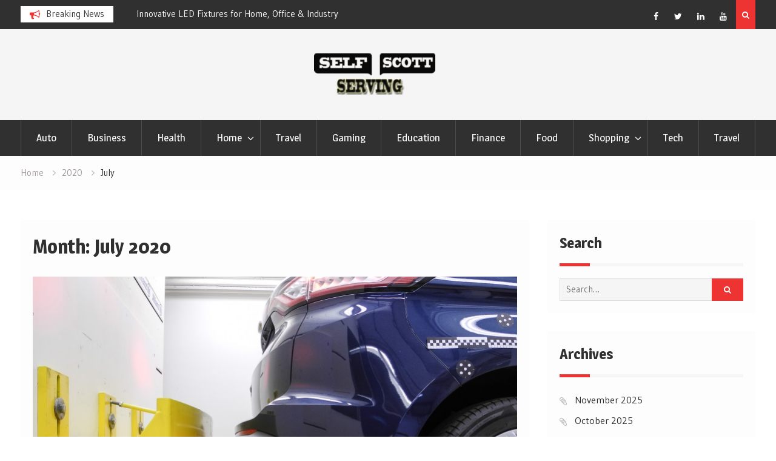

--- FILE ---
content_type: text/html; charset=UTF-8
request_url: https://selfservingscott.com/2020/07/
body_size: 10940
content:
<!DOCTYPE html><html dir="ltr" lang="en-US" prefix="og: https://ogp.me/ns#"><head>
			<meta charset="UTF-8">
		<meta name="viewport" content="width=device-width, initial-scale=1">
		<link rel="profile" href="http://gmpg.org/xfn/11">
		

		<!-- All in One SEO 4.9.1.1 - aioseo.com -->
	<meta name="robots" content="max-image-preview:large" />
	<meta name="google-site-verification" content="IoKG_BINvKq7RVmRrpzczVvSNAd3JSOZ3IcvEOJ7rQw" />
	<link rel="canonical" href="https://selfservingscott.com/2020/07/" />
	<meta name="generator" content="All in One SEO (AIOSEO) 4.9.1.1" />

		<meta name="google-site-verification" content="tMhisjcR9bxnw4u9Cy29bSIcZttRolfpCyWQjwQl7yI" />
		<script type="application/ld+json" class="aioseo-schema">
			{"@context":"https:\/\/schema.org","@graph":[{"@type":"BreadcrumbList","@id":"https:\/\/selfservingscott.com\/2020\/07\/#breadcrumblist","itemListElement":[{"@type":"ListItem","@id":"https:\/\/selfservingscott.com#listItem","position":1,"name":"Home","item":"https:\/\/selfservingscott.com","nextItem":{"@type":"ListItem","@id":"https:\/\/selfservingscott.com\/2020\/#listItem","name":2020}},{"@type":"ListItem","@id":"https:\/\/selfservingscott.com\/2020\/#listItem","position":2,"name":2020,"item":"https:\/\/selfservingscott.com\/2020\/","nextItem":{"@type":"ListItem","@id":"https:\/\/selfservingscott.com\/2020\/07\/#listItem","name":"07"},"previousItem":{"@type":"ListItem","@id":"https:\/\/selfservingscott.com#listItem","name":"Home"}},{"@type":"ListItem","@id":"https:\/\/selfservingscott.com\/2020\/07\/#listItem","position":3,"name":"07","previousItem":{"@type":"ListItem","@id":"https:\/\/selfservingscott.com\/2020\/#listItem","name":2020}}]},{"@type":"CollectionPage","@id":"https:\/\/selfservingscott.com\/2020\/07\/#collectionpage","url":"https:\/\/selfservingscott.com\/2020\/07\/","name":"July, 2020 | Self Serving Scott","inLanguage":"en-US","isPartOf":{"@id":"https:\/\/selfservingscott.com\/#website"},"breadcrumb":{"@id":"https:\/\/selfservingscott.com\/2020\/07\/#breadcrumblist"}},{"@type":"Organization","@id":"https:\/\/selfservingscott.com\/#organization","name":"Self Serving Scott","description":"Resource & News Blog","url":"https:\/\/selfservingscott.com\/","logo":{"@type":"ImageObject","url":"https:\/\/selfservingscott.com\/wp-content\/uploads\/2021\/04\/cropped-SELF-SERVING-SCOTT-LOGO-1-e1619091580538.png","@id":"https:\/\/selfservingscott.com\/2020\/07\/#organizationLogo","width":200,"height":68},"image":{"@id":"https:\/\/selfservingscott.com\/2020\/07\/#organizationLogo"}},{"@type":"WebSite","@id":"https:\/\/selfservingscott.com\/#website","url":"https:\/\/selfservingscott.com\/","name":"Self Serving Scott","description":"Resource & News Blog","inLanguage":"en-US","publisher":{"@id":"https:\/\/selfservingscott.com\/#organization"}}]}
		</script>
		<!-- All in One SEO -->


	<!-- This site is optimized with the Yoast SEO plugin v26.5 - https://yoast.com/wordpress/plugins/seo/ -->
	<title>July, 2020 | Self Serving Scott</title>
	<meta property="og:locale" content="en_US" />
	<meta property="og:type" content="website" />
	<meta property="og:title" content="July 2020 - Self Serving Scott" />
	<meta property="og:url" content="https://selfservingscott.com/2020/07/" />
	<meta property="og:site_name" content="Self Serving Scott" />
	<meta name="twitter:card" content="summary_large_image" />
	<script type="application/ld+json" class="yoast-schema-graph">{"@context":"https://schema.org","@graph":[{"@type":"ImageObject","inLanguage":"en-US","@id":"https://selfservingscott.com/2020/07/#primaryimage","url":"https://selfservingscott.com/wp-content/uploads/2020/07/c.jpg","contentUrl":"https://selfservingscott.com/wp-content/uploads/2020/07/c.jpg","width":800,"height":600},{"@type":"WebSite","@id":"/#website","url":"/","name":"Self Serving Scott","description":"Resource &amp; News Blog","publisher":{"@id":"/#organization"},"potentialAction":[{"@type":"SearchAction","target":{"@type":"EntryPoint","urlTemplate":"/?s={search_term_string}"},"query-input":{"@type":"PropertyValueSpecification","valueRequired":true,"valueName":"search_term_string"}}],"inLanguage":"en-US"},{"@type":"Organization","@id":"/#organization","name":"Self Serving Scott","url":"/","logo":{"@type":"ImageObject","inLanguage":"en-US","@id":"/#/schema/logo/image/","url":"https://selfservingscott.com/wp-content/uploads/2021/04/cropped-SELF-SERVING-SCOTT-LOGO-1-e1619091580538.png","contentUrl":"https://selfservingscott.com/wp-content/uploads/2021/04/cropped-SELF-SERVING-SCOTT-LOGO-1-e1619091580538.png","width":200,"height":68,"caption":"Self Serving Scott"},"image":{"@id":"/#/schema/logo/image/"}}]}</script>
	<!-- / Yoast SEO plugin. -->


<link rel='dns-prefetch' href='//fonts.googleapis.com' />
<link rel="alternate" type="application/rss+xml" title="Self Serving Scott &raquo; Feed" href="https://selfservingscott.com/feed/" />
<style id='wp-img-auto-sizes-contain-inline-css' type='text/css'>
img:is([sizes=auto i],[sizes^="auto," i]){contain-intrinsic-size:3000px 1500px}
/*# sourceURL=wp-img-auto-sizes-contain-inline-css */
</style>

<style id='wp-emoji-styles-inline-css' type='text/css'>

	img.wp-smiley, img.emoji {
		display: inline !important;
		border: none !important;
		box-shadow: none !important;
		height: 1em !important;
		width: 1em !important;
		margin: 0 0.07em !important;
		vertical-align: -0.1em !important;
		background: none !important;
		padding: 0 !important;
	}
/*# sourceURL=wp-emoji-styles-inline-css */
</style>
<link rel='stylesheet' id='wp-block-library-css' href='https://selfservingscott.com/wp-includes/css/dist/block-library/style.min.css?ver=6.9' type='text/css' media='all' />
<style id='global-styles-inline-css' type='text/css'>
:root{--wp--preset--aspect-ratio--square: 1;--wp--preset--aspect-ratio--4-3: 4/3;--wp--preset--aspect-ratio--3-4: 3/4;--wp--preset--aspect-ratio--3-2: 3/2;--wp--preset--aspect-ratio--2-3: 2/3;--wp--preset--aspect-ratio--16-9: 16/9;--wp--preset--aspect-ratio--9-16: 9/16;--wp--preset--color--black: #000000;--wp--preset--color--cyan-bluish-gray: #abb8c3;--wp--preset--color--white: #ffffff;--wp--preset--color--pale-pink: #f78da7;--wp--preset--color--vivid-red: #cf2e2e;--wp--preset--color--luminous-vivid-orange: #ff6900;--wp--preset--color--luminous-vivid-amber: #fcb900;--wp--preset--color--light-green-cyan: #7bdcb5;--wp--preset--color--vivid-green-cyan: #00d084;--wp--preset--color--pale-cyan-blue: #8ed1fc;--wp--preset--color--vivid-cyan-blue: #0693e3;--wp--preset--color--vivid-purple: #9b51e0;--wp--preset--gradient--vivid-cyan-blue-to-vivid-purple: linear-gradient(135deg,rgb(6,147,227) 0%,rgb(155,81,224) 100%);--wp--preset--gradient--light-green-cyan-to-vivid-green-cyan: linear-gradient(135deg,rgb(122,220,180) 0%,rgb(0,208,130) 100%);--wp--preset--gradient--luminous-vivid-amber-to-luminous-vivid-orange: linear-gradient(135deg,rgb(252,185,0) 0%,rgb(255,105,0) 100%);--wp--preset--gradient--luminous-vivid-orange-to-vivid-red: linear-gradient(135deg,rgb(255,105,0) 0%,rgb(207,46,46) 100%);--wp--preset--gradient--very-light-gray-to-cyan-bluish-gray: linear-gradient(135deg,rgb(238,238,238) 0%,rgb(169,184,195) 100%);--wp--preset--gradient--cool-to-warm-spectrum: linear-gradient(135deg,rgb(74,234,220) 0%,rgb(151,120,209) 20%,rgb(207,42,186) 40%,rgb(238,44,130) 60%,rgb(251,105,98) 80%,rgb(254,248,76) 100%);--wp--preset--gradient--blush-light-purple: linear-gradient(135deg,rgb(255,206,236) 0%,rgb(152,150,240) 100%);--wp--preset--gradient--blush-bordeaux: linear-gradient(135deg,rgb(254,205,165) 0%,rgb(254,45,45) 50%,rgb(107,0,62) 100%);--wp--preset--gradient--luminous-dusk: linear-gradient(135deg,rgb(255,203,112) 0%,rgb(199,81,192) 50%,rgb(65,88,208) 100%);--wp--preset--gradient--pale-ocean: linear-gradient(135deg,rgb(255,245,203) 0%,rgb(182,227,212) 50%,rgb(51,167,181) 100%);--wp--preset--gradient--electric-grass: linear-gradient(135deg,rgb(202,248,128) 0%,rgb(113,206,126) 100%);--wp--preset--gradient--midnight: linear-gradient(135deg,rgb(2,3,129) 0%,rgb(40,116,252) 100%);--wp--preset--font-size--small: 13px;--wp--preset--font-size--medium: 20px;--wp--preset--font-size--large: 36px;--wp--preset--font-size--x-large: 42px;--wp--preset--spacing--20: 0.44rem;--wp--preset--spacing--30: 0.67rem;--wp--preset--spacing--40: 1rem;--wp--preset--spacing--50: 1.5rem;--wp--preset--spacing--60: 2.25rem;--wp--preset--spacing--70: 3.38rem;--wp--preset--spacing--80: 5.06rem;--wp--preset--shadow--natural: 6px 6px 9px rgba(0, 0, 0, 0.2);--wp--preset--shadow--deep: 12px 12px 50px rgba(0, 0, 0, 0.4);--wp--preset--shadow--sharp: 6px 6px 0px rgba(0, 0, 0, 0.2);--wp--preset--shadow--outlined: 6px 6px 0px -3px rgb(255, 255, 255), 6px 6px rgb(0, 0, 0);--wp--preset--shadow--crisp: 6px 6px 0px rgb(0, 0, 0);}:where(.is-layout-flex){gap: 0.5em;}:where(.is-layout-grid){gap: 0.5em;}body .is-layout-flex{display: flex;}.is-layout-flex{flex-wrap: wrap;align-items: center;}.is-layout-flex > :is(*, div){margin: 0;}body .is-layout-grid{display: grid;}.is-layout-grid > :is(*, div){margin: 0;}:where(.wp-block-columns.is-layout-flex){gap: 2em;}:where(.wp-block-columns.is-layout-grid){gap: 2em;}:where(.wp-block-post-template.is-layout-flex){gap: 1.25em;}:where(.wp-block-post-template.is-layout-grid){gap: 1.25em;}.has-black-color{color: var(--wp--preset--color--black) !important;}.has-cyan-bluish-gray-color{color: var(--wp--preset--color--cyan-bluish-gray) !important;}.has-white-color{color: var(--wp--preset--color--white) !important;}.has-pale-pink-color{color: var(--wp--preset--color--pale-pink) !important;}.has-vivid-red-color{color: var(--wp--preset--color--vivid-red) !important;}.has-luminous-vivid-orange-color{color: var(--wp--preset--color--luminous-vivid-orange) !important;}.has-luminous-vivid-amber-color{color: var(--wp--preset--color--luminous-vivid-amber) !important;}.has-light-green-cyan-color{color: var(--wp--preset--color--light-green-cyan) !important;}.has-vivid-green-cyan-color{color: var(--wp--preset--color--vivid-green-cyan) !important;}.has-pale-cyan-blue-color{color: var(--wp--preset--color--pale-cyan-blue) !important;}.has-vivid-cyan-blue-color{color: var(--wp--preset--color--vivid-cyan-blue) !important;}.has-vivid-purple-color{color: var(--wp--preset--color--vivid-purple) !important;}.has-black-background-color{background-color: var(--wp--preset--color--black) !important;}.has-cyan-bluish-gray-background-color{background-color: var(--wp--preset--color--cyan-bluish-gray) !important;}.has-white-background-color{background-color: var(--wp--preset--color--white) !important;}.has-pale-pink-background-color{background-color: var(--wp--preset--color--pale-pink) !important;}.has-vivid-red-background-color{background-color: var(--wp--preset--color--vivid-red) !important;}.has-luminous-vivid-orange-background-color{background-color: var(--wp--preset--color--luminous-vivid-orange) !important;}.has-luminous-vivid-amber-background-color{background-color: var(--wp--preset--color--luminous-vivid-amber) !important;}.has-light-green-cyan-background-color{background-color: var(--wp--preset--color--light-green-cyan) !important;}.has-vivid-green-cyan-background-color{background-color: var(--wp--preset--color--vivid-green-cyan) !important;}.has-pale-cyan-blue-background-color{background-color: var(--wp--preset--color--pale-cyan-blue) !important;}.has-vivid-cyan-blue-background-color{background-color: var(--wp--preset--color--vivid-cyan-blue) !important;}.has-vivid-purple-background-color{background-color: var(--wp--preset--color--vivid-purple) !important;}.has-black-border-color{border-color: var(--wp--preset--color--black) !important;}.has-cyan-bluish-gray-border-color{border-color: var(--wp--preset--color--cyan-bluish-gray) !important;}.has-white-border-color{border-color: var(--wp--preset--color--white) !important;}.has-pale-pink-border-color{border-color: var(--wp--preset--color--pale-pink) !important;}.has-vivid-red-border-color{border-color: var(--wp--preset--color--vivid-red) !important;}.has-luminous-vivid-orange-border-color{border-color: var(--wp--preset--color--luminous-vivid-orange) !important;}.has-luminous-vivid-amber-border-color{border-color: var(--wp--preset--color--luminous-vivid-amber) !important;}.has-light-green-cyan-border-color{border-color: var(--wp--preset--color--light-green-cyan) !important;}.has-vivid-green-cyan-border-color{border-color: var(--wp--preset--color--vivid-green-cyan) !important;}.has-pale-cyan-blue-border-color{border-color: var(--wp--preset--color--pale-cyan-blue) !important;}.has-vivid-cyan-blue-border-color{border-color: var(--wp--preset--color--vivid-cyan-blue) !important;}.has-vivid-purple-border-color{border-color: var(--wp--preset--color--vivid-purple) !important;}.has-vivid-cyan-blue-to-vivid-purple-gradient-background{background: var(--wp--preset--gradient--vivid-cyan-blue-to-vivid-purple) !important;}.has-light-green-cyan-to-vivid-green-cyan-gradient-background{background: var(--wp--preset--gradient--light-green-cyan-to-vivid-green-cyan) !important;}.has-luminous-vivid-amber-to-luminous-vivid-orange-gradient-background{background: var(--wp--preset--gradient--luminous-vivid-amber-to-luminous-vivid-orange) !important;}.has-luminous-vivid-orange-to-vivid-red-gradient-background{background: var(--wp--preset--gradient--luminous-vivid-orange-to-vivid-red) !important;}.has-very-light-gray-to-cyan-bluish-gray-gradient-background{background: var(--wp--preset--gradient--very-light-gray-to-cyan-bluish-gray) !important;}.has-cool-to-warm-spectrum-gradient-background{background: var(--wp--preset--gradient--cool-to-warm-spectrum) !important;}.has-blush-light-purple-gradient-background{background: var(--wp--preset--gradient--blush-light-purple) !important;}.has-blush-bordeaux-gradient-background{background: var(--wp--preset--gradient--blush-bordeaux) !important;}.has-luminous-dusk-gradient-background{background: var(--wp--preset--gradient--luminous-dusk) !important;}.has-pale-ocean-gradient-background{background: var(--wp--preset--gradient--pale-ocean) !important;}.has-electric-grass-gradient-background{background: var(--wp--preset--gradient--electric-grass) !important;}.has-midnight-gradient-background{background: var(--wp--preset--gradient--midnight) !important;}.has-small-font-size{font-size: var(--wp--preset--font-size--small) !important;}.has-medium-font-size{font-size: var(--wp--preset--font-size--medium) !important;}.has-large-font-size{font-size: var(--wp--preset--font-size--large) !important;}.has-x-large-font-size{font-size: var(--wp--preset--font-size--x-large) !important;}
/*# sourceURL=global-styles-inline-css */
</style>

<style id='classic-theme-styles-inline-css' type='text/css'>
/*! This file is auto-generated */
.wp-block-button__link{color:#fff;background-color:#32373c;border-radius:9999px;box-shadow:none;text-decoration:none;padding:calc(.667em + 2px) calc(1.333em + 2px);font-size:1.125em}.wp-block-file__button{background:#32373c;color:#fff;text-decoration:none}
/*# sourceURL=/wp-includes/css/classic-themes.min.css */
</style>
<link rel='stylesheet' id='contact-form-7-css' href='https://selfservingscott.com/wp-content/plugins/contact-form-7/includes/css/styles.css?ver=6.1.4' type='text/css' media='all' />
<link rel='stylesheet' id='font-awesome-css' href='https://selfservingscott.com/wp-content/themes/magazine-point/vendors/font-awesome/css/font-awesome.min.css?ver=4.7.0' type='text/css' media='all' />
<link rel='stylesheet' id='magazine-point-google-fonts-css' href='https://fonts.googleapis.com/css?family=Magra%3A400%2C700%7CGudea%3A100%2C400%2C500%2C600&#038;subset=latin%2Clatin-ext' type='text/css' media='all' />
<link rel='stylesheet' id='jquery-sidr-css' href='https://selfservingscott.com/wp-content/themes/magazine-point/vendors/sidr/css/jquery.sidr.dark.min.css?ver=2.2.1' type='text/css' media='all' />
<link rel='stylesheet' id='jquery-slick-css' href='https://selfservingscott.com/wp-content/themes/magazine-point/vendors/slick/slick.min.css?ver=1.5.9' type='text/css' media='all' />
<link rel='stylesheet' id='magazine-point-style-css' href='https://selfservingscott.com/wp-content/themes/magazine-point/style.css?ver=2.0.2' type='text/css' media='all' />
<link rel='stylesheet' id='taxopress-frontend-css-css' href='https://selfservingscott.com/wp-content/plugins/simple-tags/assets/frontend/css/frontend.css?ver=3.41.0' type='text/css' media='all' />
<script type="text/javascript" src="https://selfservingscott.com/wp-includes/js/jquery/jquery.min.js?ver=3.7.1" id="jquery-core-js"></script>
<script type="text/javascript" src="https://selfservingscott.com/wp-includes/js/jquery/jquery-migrate.min.js?ver=3.4.1" id="jquery-migrate-js"></script>
<script type="text/javascript" src="https://selfservingscott.com/wp-content/plugins/simple-tags/assets/frontend/js/frontend.js?ver=3.41.0" id="taxopress-frontend-js-js"></script>
<link rel="https://api.w.org/" href="https://selfservingscott.com/wp-json/" /><link rel="EditURI" type="application/rsd+xml" title="RSD" href="https://selfservingscott.com/xmlrpc.php?rsd" />
<meta name="generator" content="WordPress 6.9" />
<style type="text/css">a.st_tag, a.internal_tag, .st_tag, .internal_tag { text-decoration: underline !important; }</style><style type="text/css" id="custom-background-css">
body.custom-background { background-color: #ffffff; }
</style>
	<link rel="icon" href="https://selfservingscott.com/wp-content/uploads/2021/04/cropped-backlinks-32x32.png" sizes="32x32" />
<link rel="icon" href="https://selfservingscott.com/wp-content/uploads/2021/04/cropped-backlinks-192x192.png" sizes="192x192" />
<link rel="apple-touch-icon" href="https://selfservingscott.com/wp-content/uploads/2021/04/cropped-backlinks-180x180.png" />
<meta name="msapplication-TileImage" content="https://selfservingscott.com/wp-content/uploads/2021/04/cropped-backlinks-270x270.png" />
</head>

<body class="archive date custom-background wp-custom-logo wp-theme-magazine-point group-blog site-layout-fluid global-layout-right-sidebar header-ads-disabled">

			<div id="tophead">
			<div class="container">
				
		<div class="top-news">
							<span class="top-news-title">Breaking News</span>
													<div id="notice-ticker">
					<div class="notice-inner-wrap">
						<div class="breaking-news-list">
															<div><a href="https://selfservingscott.com/instant-loans-quick-financial-relief-when-you-need-it-most/">Instant Loans: Quick Financial Relief When You Need It Most</a></div>
															<div><a href="https://selfservingscott.com/innovative-led-fixtures-for-home-office-industry/">Innovative LED Fixtures for Home, Office &#038; Industry</a></div>
															<div><a href="https://selfservingscott.com/understanding-no-commission-baccarat-a-comprehensive-guide/">Understanding No Commission Baccarat: A Comprehensive Guide</a></div>
															<div><a href="https://selfservingscott.com/the-unexpected-truth-why-traditional-christmas-wife-gift-approaches-fail-most-husbands/">The Unexpected Truth: Why Traditional Christmas Wife Gift Approaches Fail Most Husbands</a></div>
																				</div><!-- .breaking-news-list -->
					</div> <!-- .notice-inner-wrap -->
				</div><!-- #notice-ticker -->

			
		</div> <!--.top-news -->
						<div class="right-tophead">
											<div class="header-search-box">
							<a href="#" class="search-icon"><i class="fa fa-search"></i></a>
							<div class="search-box-wrap">
								<form role="search" method="get" class="search-form" action="https://selfservingscott.com/">
			<label>
			<span class="screen-reader-text">Search for:</span>
			<input type="search" class="search-field" placeholder="Search&hellip;" value="" name="s" title="Search for:" />
			</label>
			<input type="submit" class="search-submit" value="&#xf002;" /></form>							</div>
						</div> <!-- .header-search-box -->
					
											<div id="header-social">
							<div class="widget magazine_point_widget_social"><ul id="menu-social-menu" class="menu"><li id="menu-item-115" class="menu-item menu-item-type-custom menu-item-object-custom menu-item-115"><a href="http://facebook.com"><span class="screen-reader-text">Facebook</span></a></li>
<li id="menu-item-116" class="menu-item menu-item-type-custom menu-item-object-custom menu-item-116"><a href="http://twitter.com"><span class="screen-reader-text">Twitter</span></a></li>
<li id="menu-item-117" class="menu-item menu-item-type-custom menu-item-object-custom menu-item-117"><a href="http://linkedin.com"><span class="screen-reader-text">Linked In</span></a></li>
<li id="menu-item-118" class="menu-item menu-item-type-custom menu-item-object-custom menu-item-118"><a href="http://youtube.com"><span class="screen-reader-text">YouTube</span></a></li>
</ul></div>						</div><!-- .header-social -->
									</div><!-- .right-head -->
			</div> <!-- .container -->
		</div><!--  #tophead -->
		<div id="page" class="hfeed site"><a class="skip-link screen-reader-text" href="#content">Skip to content</a>		<a id="mobile-trigger" href="#mob-menu"><i class="fa fa-list-ul" aria-hidden="true"></i></a>
		<div id="mob-menu">
			<ul id="menu-primary-menu" class="menu"><li id="menu-item-109" class="menu-item menu-item-type-taxonomy menu-item-object-category menu-item-109"><a href="https://selfservingscott.com/category/auto/">Auto</a></li>
<li id="menu-item-110" class="menu-item menu-item-type-taxonomy menu-item-object-category menu-item-110"><a href="https://selfservingscott.com/category/business/">Business</a></li>
<li id="menu-item-111" class="menu-item menu-item-type-taxonomy menu-item-object-category menu-item-111"><a href="https://selfservingscott.com/category/health/">Health</a></li>
<li id="menu-item-112" class="menu-item menu-item-type-taxonomy menu-item-object-category menu-item-has-children menu-item-112"><a href="https://selfservingscott.com/category/home/">Home</a>
<ul class="sub-menu">
	<li id="menu-item-414" class="menu-item menu-item-type-taxonomy menu-item-object-category menu-item-414"><a href="https://selfservingscott.com/category/furniture/">Furniture</a></li>
</ul>
</li>
<li id="menu-item-113" class="menu-item menu-item-type-taxonomy menu-item-object-category menu-item-113"><a href="https://selfservingscott.com/category/travel/">Travel</a></li>
<li id="menu-item-404" class="menu-item menu-item-type-taxonomy menu-item-object-category menu-item-404"><a href="https://selfservingscott.com/category/gaming/">Gaming</a></li>
<li id="menu-item-405" class="menu-item menu-item-type-taxonomy menu-item-object-category menu-item-405"><a href="https://selfservingscott.com/category/education/">Education</a></li>
<li id="menu-item-407" class="menu-item menu-item-type-taxonomy menu-item-object-category menu-item-407"><a href="https://selfservingscott.com/category/finance/">Finance</a></li>
<li id="menu-item-408" class="menu-item menu-item-type-taxonomy menu-item-object-category menu-item-408"><a href="https://selfservingscott.com/category/food/">Food</a></li>
<li id="menu-item-411" class="menu-item menu-item-type-taxonomy menu-item-object-category menu-item-has-children menu-item-411"><a href="https://selfservingscott.com/category/shopping/">Shopping</a>
<ul class="sub-menu">
	<li id="menu-item-415" class="menu-item menu-item-type-taxonomy menu-item-object-category menu-item-415"><a href="https://selfservingscott.com/category/lifestyle/">Lifestyle</a></li>
</ul>
</li>
<li id="menu-item-412" class="menu-item menu-item-type-taxonomy menu-item-object-category menu-item-412"><a href="https://selfservingscott.com/category/tech/">Tech</a></li>
<li id="menu-item-413" class="menu-item menu-item-type-taxonomy menu-item-object-category menu-item-413"><a href="https://selfservingscott.com/category/travel/">Travel</a></li>
</ul>		</div>
		
	<header id="masthead" class="site-header" role="banner"><div class="container">				<div class="site-branding">

			<a href="https://selfservingscott.com/" class="custom-logo-link" rel="home"><img width="200" height="68" src="https://selfservingscott.com/wp-content/uploads/2021/04/cropped-SELF-SERVING-SCOTT-LOGO-1-e1619091580538.png" class="custom-logo" alt="Self Serving Scott" decoding="async" /></a>
						
			
		</div><!-- .site-branding -->
				</div><!-- .container --></header><!-- #masthead -->		<div id="main-nav" class="clear-fix main-nav">
			<div class="container">
			<nav id="site-navigation" class="main-navigation" role="navigation">
				<div class="wrap-menu-content">
					<div class="menu-primary-menu-container"><ul id="primary-menu" class="menu"><li class="menu-item menu-item-type-taxonomy menu-item-object-category menu-item-109"><a href="https://selfservingscott.com/category/auto/">Auto</a></li>
<li class="menu-item menu-item-type-taxonomy menu-item-object-category menu-item-110"><a href="https://selfservingscott.com/category/business/">Business</a></li>
<li class="menu-item menu-item-type-taxonomy menu-item-object-category menu-item-111"><a href="https://selfservingscott.com/category/health/">Health</a></li>
<li class="menu-item menu-item-type-taxonomy menu-item-object-category menu-item-has-children menu-item-112"><a href="https://selfservingscott.com/category/home/">Home</a>
<ul class="sub-menu">
	<li class="menu-item menu-item-type-taxonomy menu-item-object-category menu-item-414"><a href="https://selfservingscott.com/category/furniture/">Furniture</a></li>
</ul>
</li>
<li class="menu-item menu-item-type-taxonomy menu-item-object-category menu-item-113"><a href="https://selfservingscott.com/category/travel/">Travel</a></li>
<li class="menu-item menu-item-type-taxonomy menu-item-object-category menu-item-404"><a href="https://selfservingscott.com/category/gaming/">Gaming</a></li>
<li class="menu-item menu-item-type-taxonomy menu-item-object-category menu-item-405"><a href="https://selfservingscott.com/category/education/">Education</a></li>
<li class="menu-item menu-item-type-taxonomy menu-item-object-category menu-item-407"><a href="https://selfservingscott.com/category/finance/">Finance</a></li>
<li class="menu-item menu-item-type-taxonomy menu-item-object-category menu-item-408"><a href="https://selfservingscott.com/category/food/">Food</a></li>
<li class="menu-item menu-item-type-taxonomy menu-item-object-category menu-item-has-children menu-item-411"><a href="https://selfservingscott.com/category/shopping/">Shopping</a>
<ul class="sub-menu">
	<li class="menu-item menu-item-type-taxonomy menu-item-object-category menu-item-415"><a href="https://selfservingscott.com/category/lifestyle/">Lifestyle</a></li>
</ul>
</li>
<li class="menu-item menu-item-type-taxonomy menu-item-object-category menu-item-412"><a href="https://selfservingscott.com/category/tech/">Tech</a></li>
<li class="menu-item menu-item-type-taxonomy menu-item-object-category menu-item-413"><a href="https://selfservingscott.com/category/travel/">Travel</a></li>
</ul></div>				</div><!-- .wrap-menu-content -->
			</nav><!-- #site-navigation -->
			</div><!-- .container -->
		</div><!-- #main-nav -->
			<div id="breadcrumb"><div class="container"><div role="navigation" aria-label="Breadcrumbs" class="breadcrumb-trail breadcrumbs" itemprop="breadcrumb"><ul class="trail-items" itemscope itemtype="http://schema.org/BreadcrumbList"><meta name="numberOfItems" content="3" /><meta name="itemListOrder" content="Ascending" /><li itemprop="itemListElement" itemscope itemtype="http://schema.org/ListItem" class="trail-item trail-begin"><a href="https://selfservingscott.com/" rel="home" itemprop="item"><span itemprop="name">Home</span></a><meta itemprop="position" content="1" /></li><li itemprop="itemListElement" itemscope itemtype="http://schema.org/ListItem" class="trail-item"><a href="https://selfservingscott.com/2020/" itemprop="item"><span itemprop="name">2020</span></a><meta itemprop="position" content="2" /></li><li itemprop="itemListElement" itemscope itemtype="http://schema.org/ListItem" class="trail-item trail-end"><span itemprop="item"><span itemprop="name">July</span></span><meta itemprop="position" content="3" /></li></ul></div></div><!-- .container --></div><!-- #breadcrumb -->		<div id="content" class="site-content">
				    <div class="container">
		    <div class="inner-wrapper">
		    	
	<div id="primary" class="content-area">
		<main id="main" class="site-main" role="main">

		
			<header class="page-header">
				<h1 class="page-title">Month: <span>July 2020</span></h1>			</header><!-- .page-header -->

						
				
<article id="post-9" class="post-9 post type-post status-publish format-standard has-post-thumbnail hentry category-auto tag-auto tag-financing tag-investing tag-pallet-steer-trailer tag-rv tag-wheel">
				<img width="800" height="600" src="https://selfservingscott.com/wp-content/uploads/2020/07/c.jpg" class="magazine-point-post-thumb aligncenter wp-post-image" alt="" decoding="async" fetchpriority="high" srcset="https://selfservingscott.com/wp-content/uploads/2020/07/c.jpg 800w, https://selfservingscott.com/wp-content/uploads/2020/07/c-300x225.jpg 300w, https://selfservingscott.com/wp-content/uploads/2020/07/c-768x576.jpg 768w" sizes="(max-width: 800px) 100vw, 800px" />	
	<div class="article-wrapper img-aligncenter">
		<header class="entry-header">
			<h2 class="entry-title"><a href="https://selfservingscott.com/some-important-points-to-consider-before-investing/" rel="bookmark">Some Important Points To Consider Before Investing</a></h2>						<div class="entry-meta">
				<span class="posted-on"><a href="https://selfservingscott.com/some-important-points-to-consider-before-investing/" rel="bookmark"><time class="entry-date published" datetime="2020-07-22T10:53:53+00:00">July 22, 2020</time><time class="updated" datetime="2021-04-21T16:37:00+00:00">April 21, 2021</time></a></span><span class="byline"> <span class="author vcard"><a class="url fn n" href="https://selfservingscott.com/author/admin/">admin</a></span></span><span class="cat-links"><a href="https://selfservingscott.com/category/auto/" rel="category tag">Auto</a></span>			</div>
					</header><!-- .entry-header -->

		<div class="entry-content">
			
							<p>There are a many individuals who have never known about a pallet steer. By and large, these machines are utilized basically in the homestead and farm industry, and at building destinations. This machine is one of the best options of&hellip;</p>
					</div><!-- .entry-content -->

		<footer class="entry-footer entry-meta">
			<span class="tags-links"><a href="https://selfservingscott.com/tag/auto/" rel="tag">Auto</a>, <a href="https://selfservingscott.com/tag/financing/" rel="tag">financing</a>, <a href="https://selfservingscott.com/tag/investing/" rel="tag">Investing</a>, <a href="https://selfservingscott.com/tag/pallet-steer-trailer/" rel="tag">pallet steer trailer</a>, <a href="https://selfservingscott.com/tag/rv/" rel="tag">RV</a>, <a href="https://selfservingscott.com/tag/wheel/" rel="tag">Wheel</a></span>		</footer><!-- .entry-footer -->
	</div> <!-- .article-wrapper -->
</article><!-- #post-## -->

			
				
<article id="post-38" class="post-38 post type-post status-publish format-standard has-post-thumbnail hentry category-travel tag-alleviating tag-charter tag-cruising tag-yacht">
				<img width="800" height="600" src="https://selfservingscott.com/wp-content/uploads/2020/07/c-1.jpg" class="magazine-point-post-thumb aligncenter wp-post-image" alt="" decoding="async" srcset="https://selfservingscott.com/wp-content/uploads/2020/07/c-1.jpg 800w, https://selfservingscott.com/wp-content/uploads/2020/07/c-1-300x225.jpg 300w, https://selfservingscott.com/wp-content/uploads/2020/07/c-1-768x576.jpg 768w" sizes="(max-width: 800px) 100vw, 800px" />	
	<div class="article-wrapper img-aligncenter">
		<header class="entry-header">
			<h2 class="entry-title"><a href="https://selfservingscott.com/how-about-we-sail-on-the-water-waves-of-dubai/" rel="bookmark">How about we Sail on the Water Waves of Dubai with Luxury Yacht Cruise</a></h2>						<div class="entry-meta">
				<span class="posted-on"><a href="https://selfservingscott.com/how-about-we-sail-on-the-water-waves-of-dubai/" rel="bookmark"><time class="entry-date published" datetime="2020-07-12T12:40:51+00:00">July 12, 2020</time><time class="updated" datetime="2021-04-21T16:46:29+00:00">April 21, 2021</time></a></span><span class="byline"> <span class="author vcard"><a class="url fn n" href="https://selfservingscott.com/author/admin/">admin</a></span></span><span class="cat-links"><a href="https://selfservingscott.com/category/travel/" rel="category tag">Travel</a></span>			</div>
					</header><!-- .entry-header -->

		<div class="entry-content">
			
							<p>Numerous individuals have interest towards energizing exercises; they have energy to accomplish something excited that welcomes everybody towards activity. Similarly the Dubai attractions and visit of this emirate has been quite recently the component that draws in vacationers from the&hellip;</p>
					</div><!-- .entry-content -->

		<footer class="entry-footer entry-meta">
			<span class="tags-links"><a href="https://selfservingscott.com/tag/alleviating/" rel="tag">alleviating</a>, <a href="https://selfservingscott.com/tag/charter/" rel="tag">Charter</a>, <a href="https://selfservingscott.com/tag/cruising/" rel="tag">cruising</a>, <a href="https://selfservingscott.com/tag/yacht/" rel="tag">Yacht</a></span>		</footer><!-- .entry-footer -->
	</div> <!-- .article-wrapper -->
</article><!-- #post-## -->

			
		
		
		</main><!-- #main -->
	</div><!-- #primary -->


<div id="sidebar-primary" class="widget-area sidebar" role="complementary">
	<div class="sidebar-widget-wrapper">
					<aside id="search-2" class="widget widget_search"><h2 class="widget-title">Search</h2><form role="search" method="get" class="search-form" action="https://selfservingscott.com/">
			<label>
			<span class="screen-reader-text">Search for:</span>
			<input type="search" class="search-field" placeholder="Search&hellip;" value="" name="s" title="Search for:" />
			</label>
			<input type="submit" class="search-submit" value="&#xf002;" /></form></aside><aside id="archives-2" class="widget widget_archive"><h2 class="widget-title">Archives</h2>
			<ul>
					<li><a href='https://selfservingscott.com/2025/11/'>November 2025</a></li>
	<li><a href='https://selfservingscott.com/2025/10/'>October 2025</a></li>
	<li><a href='https://selfservingscott.com/2025/09/'>September 2025</a></li>
	<li><a href='https://selfservingscott.com/2025/06/'>June 2025</a></li>
	<li><a href='https://selfservingscott.com/2025/05/'>May 2025</a></li>
	<li><a href='https://selfservingscott.com/2025/04/'>April 2025</a></li>
	<li><a href='https://selfservingscott.com/2025/03/'>March 2025</a></li>
	<li><a href='https://selfservingscott.com/2025/02/'>February 2025</a></li>
	<li><a href='https://selfservingscott.com/2025/01/'>January 2025</a></li>
	<li><a href='https://selfservingscott.com/2024/12/'>December 2024</a></li>
	<li><a href='https://selfservingscott.com/2024/11/'>November 2024</a></li>
	<li><a href='https://selfservingscott.com/2024/10/'>October 2024</a></li>
	<li><a href='https://selfservingscott.com/2024/09/'>September 2024</a></li>
	<li><a href='https://selfservingscott.com/2024/08/'>August 2024</a></li>
	<li><a href='https://selfservingscott.com/2024/07/'>July 2024</a></li>
	<li><a href='https://selfservingscott.com/2024/06/'>June 2024</a></li>
	<li><a href='https://selfservingscott.com/2024/05/'>May 2024</a></li>
	<li><a href='https://selfservingscott.com/2024/04/'>April 2024</a></li>
	<li><a href='https://selfservingscott.com/2024/03/'>March 2024</a></li>
	<li><a href='https://selfservingscott.com/2024/02/'>February 2024</a></li>
	<li><a href='https://selfservingscott.com/2024/01/'>January 2024</a></li>
	<li><a href='https://selfservingscott.com/2023/12/'>December 2023</a></li>
	<li><a href='https://selfservingscott.com/2023/11/'>November 2023</a></li>
	<li><a href='https://selfservingscott.com/2023/10/'>October 2023</a></li>
	<li><a href='https://selfservingscott.com/2023/09/'>September 2023</a></li>
	<li><a href='https://selfservingscott.com/2023/08/'>August 2023</a></li>
	<li><a href='https://selfservingscott.com/2023/07/'>July 2023</a></li>
	<li><a href='https://selfservingscott.com/2023/06/'>June 2023</a></li>
	<li><a href='https://selfservingscott.com/2023/05/'>May 2023</a></li>
	<li><a href='https://selfservingscott.com/2023/04/'>April 2023</a></li>
	<li><a href='https://selfservingscott.com/2023/03/'>March 2023</a></li>
	<li><a href='https://selfservingscott.com/2023/02/'>February 2023</a></li>
	<li><a href='https://selfservingscott.com/2023/01/'>January 2023</a></li>
	<li><a href='https://selfservingscott.com/2022/12/'>December 2022</a></li>
	<li><a href='https://selfservingscott.com/2022/11/'>November 2022</a></li>
	<li><a href='https://selfservingscott.com/2022/10/'>October 2022</a></li>
	<li><a href='https://selfservingscott.com/2022/09/'>September 2022</a></li>
	<li><a href='https://selfservingscott.com/2022/08/'>August 2022</a></li>
	<li><a href='https://selfservingscott.com/2022/07/'>July 2022</a></li>
	<li><a href='https://selfservingscott.com/2022/06/'>June 2022</a></li>
	<li><a href='https://selfservingscott.com/2022/05/'>May 2022</a></li>
	<li><a href='https://selfservingscott.com/2022/04/'>April 2022</a></li>
	<li><a href='https://selfservingscott.com/2022/03/'>March 2022</a></li>
	<li><a href='https://selfservingscott.com/2022/02/'>February 2022</a></li>
	<li><a href='https://selfservingscott.com/2022/01/'>January 2022</a></li>
	<li><a href='https://selfservingscott.com/2021/12/'>December 2021</a></li>
	<li><a href='https://selfservingscott.com/2021/11/'>November 2021</a></li>
	<li><a href='https://selfservingscott.com/2021/10/'>October 2021</a></li>
	<li><a href='https://selfservingscott.com/2021/09/'>September 2021</a></li>
	<li><a href='https://selfservingscott.com/2021/08/'>August 2021</a></li>
	<li><a href='https://selfservingscott.com/2021/07/'>July 2021</a></li>
	<li><a href='https://selfservingscott.com/2021/06/'>June 2021</a></li>
	<li><a href='https://selfservingscott.com/2021/05/'>May 2021</a></li>
	<li><a href='https://selfservingscott.com/2021/04/'>April 2021</a></li>
	<li><a href='https://selfservingscott.com/2021/03/'>March 2021</a></li>
	<li><a href='https://selfservingscott.com/2021/02/'>February 2021</a></li>
	<li><a href='https://selfservingscott.com/2021/01/'>January 2021</a></li>
	<li><a href='https://selfservingscott.com/2020/12/'>December 2020</a></li>
	<li><a href='https://selfservingscott.com/2020/11/'>November 2020</a></li>
	<li><a href='https://selfservingscott.com/2020/10/'>October 2020</a></li>
	<li><a href='https://selfservingscott.com/2020/09/'>September 2020</a></li>
	<li><a href='https://selfservingscott.com/2020/08/'>August 2020</a></li>
	<li><a href='https://selfservingscott.com/2020/07/' aria-current="page">July 2020</a></li>
	<li><a href='https://selfservingscott.com/2020/06/'>June 2020</a></li>
	<li><a href='https://selfservingscott.com/2020/05/'>May 2020</a></li>
			</ul>

			</aside><aside id="categories-2" class="widget widget_categories"><h2 class="widget-title">Categories</h2>
			<ul>
					<li class="cat-item cat-item-2"><a href="https://selfservingscott.com/category/auto/">Auto</a>
</li>
	<li class="cat-item cat-item-145"><a href="https://selfservingscott.com/category/beauty/">Beauty</a>
</li>
	<li class="cat-item cat-item-120"><a href="https://selfservingscott.com/category/betting/">Betting</a>
</li>
	<li class="cat-item cat-item-23"><a href="https://selfservingscott.com/category/business/">Business</a>
</li>
	<li class="cat-item cat-item-240"><a href="https://selfservingscott.com/category/casino/">Casino</a>
</li>
	<li class="cat-item cat-item-225"><a href="https://selfservingscott.com/category/charity/">Charity</a>
</li>
	<li class="cat-item cat-item-236"><a href="https://selfservingscott.com/category/crypto/">Crypto</a>
</li>
	<li class="cat-item cat-item-241"><a href="https://selfservingscott.com/category/dating/">Dating</a>
</li>
	<li class="cat-item cat-item-95"><a href="https://selfservingscott.com/category/education/">Education</a>
</li>
	<li class="cat-item cat-item-89"><a href="https://selfservingscott.com/category/fashion/">Fashion</a>
</li>
	<li class="cat-item cat-item-1"><a href="https://selfservingscott.com/category/featured/">Featured</a>
</li>
	<li class="cat-item cat-item-93"><a href="https://selfservingscott.com/category/finance/">Finance</a>
</li>
	<li class="cat-item cat-item-107"><a href="https://selfservingscott.com/category/food/">Food</a>
</li>
	<li class="cat-item cat-item-96"><a href="https://selfservingscott.com/category/furniture/">Furniture</a>
</li>
	<li class="cat-item cat-item-119"><a href="https://selfservingscott.com/category/game/">Game</a>
</li>
	<li class="cat-item cat-item-106"><a href="https://selfservingscott.com/category/gaming/">Gaming</a>
</li>
	<li class="cat-item cat-item-117"><a href="https://selfservingscott.com/category/gifts/">Gifts</a>
</li>
	<li class="cat-item cat-item-147"><a href="https://selfservingscott.com/category/green-energy/">Green Energy</a>
</li>
	<li class="cat-item cat-item-39"><a href="https://selfservingscott.com/category/health/">Health</a>
</li>
	<li class="cat-item cat-item-57"><a href="https://selfservingscott.com/category/home/">Home</a>
</li>
	<li class="cat-item cat-item-118"><a href="https://selfservingscott.com/category/industry/">Industry</a>
</li>
	<li class="cat-item cat-item-146"><a href="https://selfservingscott.com/category/interior-design/">Interior Design</a>
</li>
	<li class="cat-item cat-item-113"><a href="https://selfservingscott.com/category/law/">Law</a>
</li>
	<li class="cat-item cat-item-109"><a href="https://selfservingscott.com/category/lifestyle/">Lifestyle</a>
</li>
	<li class="cat-item cat-item-114"><a href="https://selfservingscott.com/category/movies/">Movies</a>
</li>
	<li class="cat-item cat-item-116"><a href="https://selfservingscott.com/category/painting/">Painting</a>
</li>
	<li class="cat-item cat-item-220"><a href="https://selfservingscott.com/category/parenting/">Parenting</a>
</li>
	<li class="cat-item cat-item-233"><a href="https://selfservingscott.com/category/home/pest-control/">Pest Control</a>
</li>
	<li class="cat-item cat-item-92"><a href="https://selfservingscott.com/category/pet/">Pet</a>
</li>
	<li class="cat-item cat-item-97"><a href="https://selfservingscott.com/category/shopping/">Shopping</a>
</li>
	<li class="cat-item cat-item-237"><a href="https://selfservingscott.com/category/spiritual/">Spiritual</a>
</li>
	<li class="cat-item cat-item-190"><a href="https://selfservingscott.com/category/sports/">Sports</a>
</li>
	<li class="cat-item cat-item-90"><a href="https://selfservingscott.com/category/tech/">Tech</a>
</li>
	<li class="cat-item cat-item-72"><a href="https://selfservingscott.com/category/travel/">Travel</a>
</li>
	<li class="cat-item cat-item-115"><a href="https://selfservingscott.com/category/wedding/">Wedding</a>
</li>
			</ul>

			</aside><aside id="pages-2" class="widget widget_pages"><h2 class="widget-title">Pages</h2>
			<ul>
				<li class="page_item page-item-119"><a href="https://selfservingscott.com/contact-us/">Contact Us</a></li>
<li class="page_item page-item-46"><a href="https://selfservingscott.com/">Home</a></li>
			</ul>

			</aside><aside id="text-3" class="widget widget_text"><h2 class="widget-title">Buy &#038; Sell Home</h2>			<div class="textwidget"><p><img loading="lazy" decoding="async" class="aligncenter wp-image-108 size-full" src="https://selfservingscott.com/wp-content/uploads/2021/04/HP-GOLD-red.gif" alt="" width="300" height="600" /></p>
</div>
		</aside><aside id="text-4" class="widget widget_text">			<div class="textwidget"><p><img loading="lazy" decoding="async" class="aligncenter wp-image-127 size-full" src="https://selfservingscott.com/wp-content/uploads/2021/04/unnamed.gif" alt="" width="512" height="128" /></p>
</div>
		</aside>			</div> <!-- .sidebar-widget-wrapper -->
</div><!-- #sidebar-primary -->
		    </div><!-- .inner-wrapper -->
		    </div><!-- .container -->
		    		</div><!-- #content -->
		
	
	<div id="footer-widgets" class="widget-area" role="complementary">
		<div class="container">
						<div class="inner-wrapper">
										<div class="widget-column footer-active-3">
							<aside id="magazine-point-recent-posts-extended-3" class="widget magazine_point_widget_recent_posts_extended"><h3 class="widget-title">Latest Posts</h3>						
				<div class="recent-posts-extended-widget">

											<div class="recent-posts-extended-item">

														<div class="recent-posts-extended-text-wrap">
								<h3 class="recent-posts-extended-title">
									<a href="https://selfservingscott.com/instant-loans-quick-financial-relief-when-you-need-it-most/">Instant Loans: Quick Financial Relief When You Need It Most</a>
								</h3>

																	<div class="recent-posts-extended-meta entry-meta">
										<span class="posted-on">November 19, 2025</span>
									</div>
								
							</div><!-- .recent-posts-extended-text-wrap -->

						</div><!-- .recent-posts-extended-item -->
											<div class="recent-posts-extended-item">

														<div class="recent-posts-extended-text-wrap">
								<h3 class="recent-posts-extended-title">
									<a href="https://selfservingscott.com/innovative-led-fixtures-for-home-office-industry/">Innovative LED Fixtures for Home, Office &#038; Industry</a>
								</h3>

																	<div class="recent-posts-extended-meta entry-meta">
										<span class="posted-on">October 16, 2025</span>
									</div>
								
							</div><!-- .recent-posts-extended-text-wrap -->

						</div><!-- .recent-posts-extended-item -->
											<div class="recent-posts-extended-item">

														<div class="recent-posts-extended-text-wrap">
								<h3 class="recent-posts-extended-title">
									<a href="https://selfservingscott.com/understanding-no-commission-baccarat-a-comprehensive-guide/">Understanding No Commission Baccarat: A Comprehensive Guide</a>
								</h3>

																	<div class="recent-posts-extended-meta entry-meta">
										<span class="posted-on">September 1, 2025</span>
									</div>
								
							</div><!-- .recent-posts-extended-text-wrap -->

						</div><!-- .recent-posts-extended-item -->
											<div class="recent-posts-extended-item">

														<div class="recent-posts-extended-text-wrap">
								<h3 class="recent-posts-extended-title">
									<a href="https://selfservingscott.com/the-unexpected-truth-why-traditional-christmas-wife-gift-approaches-fail-most-husbands/">The Unexpected Truth: Why Traditional Christmas Wife Gift Approaches Fail Most Husbands</a>
								</h3>

																	<div class="recent-posts-extended-meta entry-meta">
										<span class="posted-on">June 6, 2025</span>
									</div>
								
							</div><!-- .recent-posts-extended-text-wrap -->

						</div><!-- .recent-posts-extended-item -->
					
				</div><!-- .recent-posts-extended-widget -->

				
			
			</aside>						</div>
												<div class="widget-column footer-active-3">
							<aside id="search-3" class="widget widget_search"><h3 class="widget-title">Search</h3><form role="search" method="get" class="search-form" action="https://selfservingscott.com/">
			<label>
			<span class="screen-reader-text">Search for:</span>
			<input type="search" class="search-field" placeholder="Search&hellip;" value="" name="s" title="Search for:" />
			</label>
			<input type="submit" class="search-submit" value="&#xf002;" /></form></aside><aside id="categories-3" class="widget widget_categories"><h3 class="widget-title">Categories</h3>
			<ul>
					<li class="cat-item cat-item-2"><a href="https://selfservingscott.com/category/auto/">Auto</a>
</li>
	<li class="cat-item cat-item-145"><a href="https://selfservingscott.com/category/beauty/">Beauty</a>
</li>
	<li class="cat-item cat-item-120"><a href="https://selfservingscott.com/category/betting/">Betting</a>
</li>
	<li class="cat-item cat-item-23"><a href="https://selfservingscott.com/category/business/">Business</a>
</li>
	<li class="cat-item cat-item-240"><a href="https://selfservingscott.com/category/casino/">Casino</a>
</li>
	<li class="cat-item cat-item-225"><a href="https://selfservingscott.com/category/charity/">Charity</a>
</li>
	<li class="cat-item cat-item-236"><a href="https://selfservingscott.com/category/crypto/">Crypto</a>
</li>
	<li class="cat-item cat-item-241"><a href="https://selfservingscott.com/category/dating/">Dating</a>
</li>
	<li class="cat-item cat-item-95"><a href="https://selfservingscott.com/category/education/">Education</a>
</li>
	<li class="cat-item cat-item-89"><a href="https://selfservingscott.com/category/fashion/">Fashion</a>
</li>
	<li class="cat-item cat-item-1"><a href="https://selfservingscott.com/category/featured/">Featured</a>
</li>
	<li class="cat-item cat-item-93"><a href="https://selfservingscott.com/category/finance/">Finance</a>
</li>
	<li class="cat-item cat-item-107"><a href="https://selfservingscott.com/category/food/">Food</a>
</li>
	<li class="cat-item cat-item-96"><a href="https://selfservingscott.com/category/furniture/">Furniture</a>
</li>
	<li class="cat-item cat-item-119"><a href="https://selfservingscott.com/category/game/">Game</a>
</li>
	<li class="cat-item cat-item-106"><a href="https://selfservingscott.com/category/gaming/">Gaming</a>
</li>
	<li class="cat-item cat-item-117"><a href="https://selfservingscott.com/category/gifts/">Gifts</a>
</li>
	<li class="cat-item cat-item-147"><a href="https://selfservingscott.com/category/green-energy/">Green Energy</a>
</li>
	<li class="cat-item cat-item-39"><a href="https://selfservingscott.com/category/health/">Health</a>
</li>
	<li class="cat-item cat-item-57"><a href="https://selfservingscott.com/category/home/">Home</a>
</li>
	<li class="cat-item cat-item-118"><a href="https://selfservingscott.com/category/industry/">Industry</a>
</li>
	<li class="cat-item cat-item-146"><a href="https://selfservingscott.com/category/interior-design/">Interior Design</a>
</li>
	<li class="cat-item cat-item-113"><a href="https://selfservingscott.com/category/law/">Law</a>
</li>
	<li class="cat-item cat-item-109"><a href="https://selfservingscott.com/category/lifestyle/">Lifestyle</a>
</li>
	<li class="cat-item cat-item-114"><a href="https://selfservingscott.com/category/movies/">Movies</a>
</li>
	<li class="cat-item cat-item-116"><a href="https://selfservingscott.com/category/painting/">Painting</a>
</li>
	<li class="cat-item cat-item-220"><a href="https://selfservingscott.com/category/parenting/">Parenting</a>
</li>
	<li class="cat-item cat-item-233"><a href="https://selfservingscott.com/category/home/pest-control/">Pest Control</a>
</li>
	<li class="cat-item cat-item-92"><a href="https://selfservingscott.com/category/pet/">Pet</a>
</li>
	<li class="cat-item cat-item-97"><a href="https://selfservingscott.com/category/shopping/">Shopping</a>
</li>
	<li class="cat-item cat-item-237"><a href="https://selfservingscott.com/category/spiritual/">Spiritual</a>
</li>
	<li class="cat-item cat-item-190"><a href="https://selfservingscott.com/category/sports/">Sports</a>
</li>
	<li class="cat-item cat-item-90"><a href="https://selfservingscott.com/category/tech/">Tech</a>
</li>
	<li class="cat-item cat-item-72"><a href="https://selfservingscott.com/category/travel/">Travel</a>
</li>
	<li class="cat-item cat-item-115"><a href="https://selfservingscott.com/category/wedding/">Wedding</a>
</li>
			</ul>

			</aside>						</div>
												<div class="widget-column footer-active-3">
							<aside id="text-2" class="widget widget_text"><h3 class="widget-title">Home Rental Service</h3>			<div class="textwidget"><p><img loading="lazy" decoding="async" class="aligncenter wp-image-107 size-full" src="https://selfservingscott.com/wp-content/uploads/2021/04/thumb.gif" alt="" width="288" height="240" /></p>
</div>
		</aside>						</div>
									</div><!-- .inner-wrapper -->
		</div><!-- .container -->
	</div><!-- #footer-widgets -->

<footer id="colophon" class="site-footer" role="contentinfo"><div class="container">	
					<div id="footer-navigation" class="menu-top-menu-container"><ul id="menu-top-menu" class="menu"><li id="menu-item-114" class="menu-item menu-item-type-post_type menu-item-object-page menu-item-home menu-item-114"><a href="https://selfservingscott.com/">Home</a></li>
<li id="menu-item-120" class="menu-item menu-item-type-post_type menu-item-object-page menu-item-120"><a href="https://selfservingscott.com/contact-us/">Contact Us</a></li>
</ul></div>							<div class="copyright">
				SELF SERVING SCOTT Copyright © All rights reserved 2021			</div>
				<div class="site-info">
			Magazine Point by <a target="_blank" rel="nofollow" href="https://axlethemes.com">Axle Themes</a>		</div>
			</div><!-- .container --></footer><!-- #colophon -->
</div><!-- #page --><a href="#page" class="scrollup" id="btn-scrollup"><i class="fa fa-angle-up"></i></a>
<script type="speculationrules">
{"prefetch":[{"source":"document","where":{"and":[{"href_matches":"/*"},{"not":{"href_matches":["/wp-*.php","/wp-admin/*","/wp-content/uploads/*","/wp-content/*","/wp-content/plugins/*","/wp-content/themes/magazine-point/*","/*\\?(.+)"]}},{"not":{"selector_matches":"a[rel~=\"nofollow\"]"}},{"not":{"selector_matches":".no-prefetch, .no-prefetch a"}}]},"eagerness":"conservative"}]}
</script>
<script type="module"  src="https://selfservingscott.com/wp-content/plugins/all-in-one-seo-pack/dist/Lite/assets/table-of-contents.95d0dfce.js?ver=4.9.1.1" id="aioseo/js/src/vue/standalone/blocks/table-of-contents/frontend.js-js"></script>
<script type="text/javascript" src="https://selfservingscott.com/wp-includes/js/dist/hooks.min.js?ver=dd5603f07f9220ed27f1" id="wp-hooks-js"></script>
<script type="text/javascript" src="https://selfservingscott.com/wp-includes/js/dist/i18n.min.js?ver=c26c3dc7bed366793375" id="wp-i18n-js"></script>
<script type="text/javascript" id="wp-i18n-js-after">
/* <![CDATA[ */
wp.i18n.setLocaleData( { 'text direction\u0004ltr': [ 'ltr' ] } );
//# sourceURL=wp-i18n-js-after
/* ]]> */
</script>
<script type="text/javascript" src="https://selfservingscott.com/wp-content/plugins/contact-form-7/includes/swv/js/index.js?ver=6.1.4" id="swv-js"></script>
<script type="text/javascript" id="contact-form-7-js-before">
/* <![CDATA[ */
var wpcf7 = {
    "api": {
        "root": "https:\/\/selfservingscott.com\/wp-json\/",
        "namespace": "contact-form-7\/v1"
    },
    "cached": 1
};
//# sourceURL=contact-form-7-js-before
/* ]]> */
</script>
<script type="text/javascript" src="https://selfservingscott.com/wp-content/plugins/contact-form-7/includes/js/index.js?ver=6.1.4" id="contact-form-7-js"></script>
<script type="text/javascript" src="https://selfservingscott.com/wp-content/themes/magazine-point/js/skip-link-focus-fix.min.js?ver=20130115" id="magazine-point-skip-link-focus-fix-js"></script>
<script type="text/javascript" src="https://selfservingscott.com/wp-content/themes/magazine-point/vendors/cycle2/js/jquery.cycle2.min.js?ver=2.1.6" id="jquery-cycle2-js"></script>
<script type="text/javascript" src="https://selfservingscott.com/wp-content/themes/magazine-point/vendors/sidr/js/jquery.sidr.min.js?ver=2.2.1" id="jquery-sidr-js"></script>
<script type="text/javascript" src="https://selfservingscott.com/wp-content/themes/magazine-point/vendors/slick/slick.min.js?ver=1.5.9" id="jquery-slick-js"></script>
<script type="text/javascript" src="https://selfservingscott.com/wp-content/themes/magazine-point/js/custom.min.js?ver=2.0.2" id="magazine-point-custom-js"></script>
<script id="wp-emoji-settings" type="application/json">
{"baseUrl":"https://s.w.org/images/core/emoji/17.0.2/72x72/","ext":".png","svgUrl":"https://s.w.org/images/core/emoji/17.0.2/svg/","svgExt":".svg","source":{"concatemoji":"https://selfservingscott.com/wp-includes/js/wp-emoji-release.min.js?ver=6.9"}}
</script>
<script type="module">
/* <![CDATA[ */
/*! This file is auto-generated */
const a=JSON.parse(document.getElementById("wp-emoji-settings").textContent),o=(window._wpemojiSettings=a,"wpEmojiSettingsSupports"),s=["flag","emoji"];function i(e){try{var t={supportTests:e,timestamp:(new Date).valueOf()};sessionStorage.setItem(o,JSON.stringify(t))}catch(e){}}function c(e,t,n){e.clearRect(0,0,e.canvas.width,e.canvas.height),e.fillText(t,0,0);t=new Uint32Array(e.getImageData(0,0,e.canvas.width,e.canvas.height).data);e.clearRect(0,0,e.canvas.width,e.canvas.height),e.fillText(n,0,0);const a=new Uint32Array(e.getImageData(0,0,e.canvas.width,e.canvas.height).data);return t.every((e,t)=>e===a[t])}function p(e,t){e.clearRect(0,0,e.canvas.width,e.canvas.height),e.fillText(t,0,0);var n=e.getImageData(16,16,1,1);for(let e=0;e<n.data.length;e++)if(0!==n.data[e])return!1;return!0}function u(e,t,n,a){switch(t){case"flag":return n(e,"\ud83c\udff3\ufe0f\u200d\u26a7\ufe0f","\ud83c\udff3\ufe0f\u200b\u26a7\ufe0f")?!1:!n(e,"\ud83c\udde8\ud83c\uddf6","\ud83c\udde8\u200b\ud83c\uddf6")&&!n(e,"\ud83c\udff4\udb40\udc67\udb40\udc62\udb40\udc65\udb40\udc6e\udb40\udc67\udb40\udc7f","\ud83c\udff4\u200b\udb40\udc67\u200b\udb40\udc62\u200b\udb40\udc65\u200b\udb40\udc6e\u200b\udb40\udc67\u200b\udb40\udc7f");case"emoji":return!a(e,"\ud83e\u1fac8")}return!1}function f(e,t,n,a){let r;const o=(r="undefined"!=typeof WorkerGlobalScope&&self instanceof WorkerGlobalScope?new OffscreenCanvas(300,150):document.createElement("canvas")).getContext("2d",{willReadFrequently:!0}),s=(o.textBaseline="top",o.font="600 32px Arial",{});return e.forEach(e=>{s[e]=t(o,e,n,a)}),s}function r(e){var t=document.createElement("script");t.src=e,t.defer=!0,document.head.appendChild(t)}a.supports={everything:!0,everythingExceptFlag:!0},new Promise(t=>{let n=function(){try{var e=JSON.parse(sessionStorage.getItem(o));if("object"==typeof e&&"number"==typeof e.timestamp&&(new Date).valueOf()<e.timestamp+604800&&"object"==typeof e.supportTests)return e.supportTests}catch(e){}return null}();if(!n){if("undefined"!=typeof Worker&&"undefined"!=typeof OffscreenCanvas&&"undefined"!=typeof URL&&URL.createObjectURL&&"undefined"!=typeof Blob)try{var e="postMessage("+f.toString()+"("+[JSON.stringify(s),u.toString(),c.toString(),p.toString()].join(",")+"));",a=new Blob([e],{type:"text/javascript"});const r=new Worker(URL.createObjectURL(a),{name:"wpTestEmojiSupports"});return void(r.onmessage=e=>{i(n=e.data),r.terminate(),t(n)})}catch(e){}i(n=f(s,u,c,p))}t(n)}).then(e=>{for(const n in e)a.supports[n]=e[n],a.supports.everything=a.supports.everything&&a.supports[n],"flag"!==n&&(a.supports.everythingExceptFlag=a.supports.everythingExceptFlag&&a.supports[n]);var t;a.supports.everythingExceptFlag=a.supports.everythingExceptFlag&&!a.supports.flag,a.supports.everything||((t=a.source||{}).concatemoji?r(t.concatemoji):t.wpemoji&&t.twemoji&&(r(t.twemoji),r(t.wpemoji)))});
//# sourceURL=https://selfservingscott.com/wp-includes/js/wp-emoji-loader.min.js
/* ]]> */
</script>
</body>
</html>


<!-- Page cached by LiteSpeed Cache 7.6.2 on 2025-12-10 02:37:02 -->